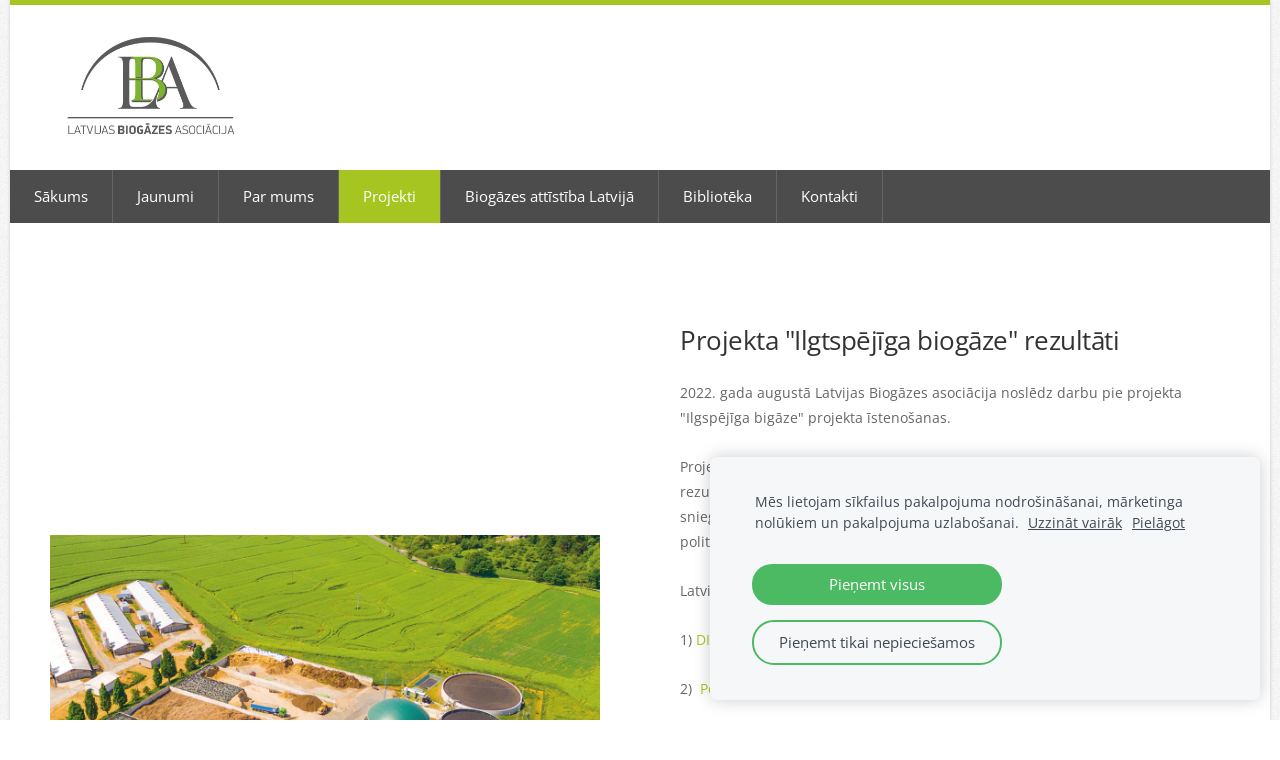

--- FILE ---
content_type: text/html; charset=UTF-8
request_url: http://www.latvijasbiogaze.lv/projekti/sustainable-biogas/
body_size: 5175
content:
<!doctype html>

<html lang="lv">

    <head>

        <title>Latvijas Biogāzes asociācija - Sustainable biogas</title>


    <link rel="canonical" href="http://www.latvijasbiogaze.lv/projekti/sustainable-biogas">




        <meta charset="utf-8" />
        <meta name="viewport" content="width=device-width,initial-scale=1.0,maximum-scale=1.0" />

        <link href="https://dss4hwpyv4qfp.cloudfront.net/designs/_shared/fonts/?family=Open+Sans:regular,italic,600,700&subset=latin,latin-ext,cyrillic" rel="stylesheet" type="text/css" />
        <link rel="stylesheet" href="https://dss4hwpyv4qfp.cloudfront.net/designs/_shared/css/layout-shared.css?v=2.568" type="text/css" />
        <link rel="stylesheet" href="https://dss4hwpyv4qfp.cloudfront.net/designs/_shared/css/legacy-v1.css?v=2.568" type="text/css" />
        <link rel="stylesheet" href="https://dss4hwpyv4qfp.cloudfront.net/designs/clarity/css/layout.css?v=2.568" type="text/css" />
        <link rel="stylesheet" href="https://dss4hwpyv4qfp.cloudfront.net/designs/clarity/css/editable.css?v=2.568" type="text/css" />

        <link href="/favicon.png?0" rel="shortcut icon">
<link href="/favicon.png?0" rel="apple-touch-icon">        
            <link rel="stylesheet" href="https://dss4hwpyv4qfp.cloudfront.net/libs/js/fancybox3/jquery.fancybox.min.css?v=2.568" type="text/css" />
                <script src="https://dss4hwpyv4qfp.cloudfront.net/libs/js/jquery/2.2.4/jquery.min.js" ></script>
            <script src="https://dss4hwpyv4qfp.cloudfront.net/libs/js/fancybox3/jquery.fancybox.min.js?v=2.568" defer></script>
            <script src="https://dss4hwpyv4qfp.cloudfront.net/libs/js/bannerplay/jquery.bannerplay.js?v=2.568" defer></script>
            <script src="https://dss4hwpyv4qfp.cloudfront.net/libs/js/responsivevideos/jquery.responsivevideos.js?v=2.568" defer></script>
            <script src="https://dss4hwpyv4qfp.cloudfront.net/designs/_shared/js/bookings.js?v=2.568" defer></script>
            <script src="https://dss4hwpyv4qfp.cloudfront.net/designs/_shared/js/designfx.js?v=2.568" defer></script>
            <script src="https://dss4hwpyv4qfp.cloudfront.net/libs/js/mozlive.js?v=2.568" ></script>
                <link rel="alternate" href="http://www.latvijasbiogaze.lv/jaunumi/rss/" type="application/rss+xml" title="Latvijas Biogāzes asociācija - Jaunumi" />
        <script>var FRONTEND_CDN = 'https://dss4hwpyv4qfp.cloudfront.net';</script>


    
    
    <!-- Cookie bar -->
    <script src="https://dss4hwpyv4qfp.cloudfront.net/libs/js/cookiebar/cookiebar.js?v=2.568"></script>
    <script>
        $(document).ready(function() {
            try {
                cookieBar({
                theme: "light",
                bannerPolicyLink: "",
                language: "lv"
            });
            } catch (e) {}
        });
    </script>


    <script src="https://dss4hwpyv4qfp.cloudfront.net/m/localize/menu/lv/?v=2.568" defer></script>
<script src="https://dss4hwpyv4qfp.cloudfront.net/m/localize/cart/lv/?v=2.568" defer></script>
<script src="https://dss4hwpyv4qfp.cloudfront.net/libs/js/component/cart.js?v=2.568" defer></script>
<script src="https://dss4hwpyv4qfp.cloudfront.net/libs/js/component/filter.js?v=2.568" defer></script>

            <script>
                var mozPageMozApi = {"language":"lv","page":"sustainable-biogas"}
            </script>
            


<script>
    function isSmallTouchDevice() {
        return (('ontouchstart' in window) && (window.matchMedia("(max-width: 750px), (max-height: 500px)").matches));
    }
    if (isSmallTouchDevice()) {
        document.documentElement.classList.add('mobile-header');
    }
</script>



        <style class="customizer">
                                                                            #top { border-top-color :  #a7c520  }
                                                                                                                            #title .mz_wysiwyg { color :  #000000  }
                                                                                                                            #menu, #menu ul ul { background-color :  #4c4c4c  }
                                                                                                                            #menu > ul > li.selected > a, #menu ul ul li a:hover, #submenu li:hover > a, #submenu li.selected > a { background-color :  #a7c520  }
                                                                                                                                                #menu ul li a, #menu ul ul li a { border-color :  #666666  }
                                                                                                                            #menu ul li a, #menu ul ul li a, #menu ul ul li a:hover, #submenu li:hover > a, #submenu li.selected > a, #menu ul li > a:hover, #menu ul li.selected > a { color :  #ffffff  }
                                                                                                                            #languages li > a { color :  #cfcfcf  }
                                                                                                                            #languages li.selected > a, #languages li > a:hover { background-color :  #eeeeee  }
                                                                                                                            #languages li.selected > a, #languages li > a:hover { color :  #aaaaaa  }
                                                                                                                            a, .mz_editable a, .mz_recentposts a:hover { color :  #a7c520  }
                                                                                                                            a:hover, .mz_editable a:hover { color :  #aaaaaa  }
                                                                                                                            .moze-form .moze-formbutton, .moze-button, .moze-button-large { background-color :  #a7c520  }
                                                                            .moze-button-large.btn-alt-light { border-color :  #a7c520  }
                                                                            .moze-button-large.btn-white, .moze-button.btn-alt, .moze-button-large.btn-alt { color :  #a7c520  }
                                                                                                                            .moze-button:hover, .moze-button-large:hover, .moze-form .moze-formbutton:hover { background-color :  #aaaaaa  }
                                                                                                                            #bigbar-overlay { background-color :  hsla(0, 0%, 0%, 0.5)  }
                                                                                                                            .bigbar-h1 .mz_wysiwyg, .bigbar-h2 .mz_wysiwyg { color :  #ffffff  }
                                                                                                                            .mz_editable h1, .mz_editable h1.moze-megatitle, .mz_editable h1 a { color :  #333333  }
                                                                                                                            .mz_editable h2, .sidebox h2 { color :  #333333  }
                                                                                                                            .mz_editable h3 { color :  #aaaaaa  }
                                                                                                                                                                                        #bottom { background-color :  #4c4c4c  }
                                                                                                                            #bottom .mz_wysiwyg { color :  #aaaaaa  }
                                                                                                                            #bottom a { color :  #eeeeee  }
                                                                            #bottom .mz_social a { fill :  #eeeeee  }
                                                                                                                            #bottom a:hover { color :  #ffffff  }
                                                                                                                                                                                                                                                                                                                                                                    
        @media (forced-colors: active) {
            :root { --color-header :  Canvas  }
            :root { --color-title :  CanvasText  }
            :root { --color-menu-text :  LinkText  }
            :root { --color-menu-text-selected :  CanvasText  }
            :root { --color-menu-accent :  CanvasText  }
            :root { --color-submenu :  Canvas  }
            :root { --color-submenu-text :  LinkText  }
            :root { --color-submenu-text-selected :  CanvasText  }
            :root { --color-submenu-accent :  CanvasText  }
            :root { --color-link :  LinkText  }
            :root { --color-button :  ButtonFace  }
            :root { --color-button-text :  ButtonText  }
            :root { --color-button-hover :  ButtonFace  }
            :root { --color-button-text-hover :  ButtonText  }
            :root { --color-sidemenu-text :  LinkText  }
            :root { --color-sidemenu-text-hover :  CanvasText  }
            :root { --color-h1 :  CanvasText  }
            :root { --color-h2 :  CanvasText  }
            :root { --color-h3 :  CanvasText  }
            :root { --color-text :  CanvasText  }
            :root { --color-text-strong :  CanvasText  }
            :root { --color-price :  CanvasText  }
            :root { --color-text-highlight :  Canvas  }
            :root { --color-text-border :  CanvasText  }
            :root { --color-background :  Canvas  }
            :root { --color-section-bg-1 :  Canvas  }
            :root { --color-section-bg-2 :  Canvas  }
            :root { --color-section-bg-3 :  Canvas  }
            :root { --color-footer :  Canvas  }
            :root { --color-footer-text :  CanvasText  }
            :root { --color-footer-link :  LinkText  }
            :root { --color-footer-link-hover :  CanvasText  }
            :root { --color-text-1 :  CanvasText  }
            :root { --color-text-1-highlight :  Canvas  }
            :root { --color-text-1-button :  ButtonFace  }
            :root { --color-text-1-button-text :  ButtonText  }
        }

    </style>
    <style class="customizer-fonts">
                                                                                                                                                                                                                                                                                                                                                                                                                                                                                                                                                                                                                                                                                                                                                                                                                                                                </style>

    

    


        <script src="https://dss4hwpyv4qfp.cloudfront.net/designs/_shared/js/legacy-v1.js?v=2.568"></script>

    </head>

    <body class="design-boxed header-menu-down    footer-classic                                    " lang="lv">

        
        <div id="wrap">

                                    <header id="top">
    <div id="header">
        <a id="skip-link" href="javascript:;" tabindex="1">Pāriet uz galveno saturu</a>
        <div id="header-side">
            <div id="shopicons">
                                                <button class="menu-icon shopbar-account" style="display: none" href="javascript:;" title="My account" aria-label="My account" aria-haspopup="dialog"><svg xmlns="http://www.w3.org/2000/svg"></svg></button>
            </div>
            <div id="toolicons">

            </div>
            
                    </div>
        <div id="header-main">
            <div id="title">
                                    <a href="/"><div class="mz_component mz_wysiwyg mz_editable">    <div class="moze-wysiwyg-editor" >
                    <img src="https://site-947977.mozfiles.com/files/947977/Latvijas_Biogazes_Asociacija_logo_300_DPI.jpg" style="width: 202px;">
            </div>
</div></a>
                            </div>
                            <div id="toptext" >
                    <div  class="mz_component mz_wysiwyg mz_editable">    <div class="moze-wysiwyg-editor" >
            </div>
</div>
                </div>
                                </div>

        <button id="languages-opener" aria-label="Valodas izvēle" class="mobile-menu-opener clearbutton"><svg xmlns="http://www.w3.org/2000/svg"></svg></button>
        <button id="menu-opener" aria-label="Galvenā izvēlne" class="mobile-menu-opener clearbutton"><svg xmlns="http://www.w3.org/2000/svg"></svg></button>

    </div>
        <div id="menubox">
        <div id="menu-container">
            <div  class="mz_component mz_menu" id="menu">
            <ul role="menu">
                <li role="none"><a href="/"  role="menuitem" >Sākums</a>
                                    </li>
                        <li role="none"><a href="/jaunumi/"  role="menuitem" >Jaunumi</a>
                                    </li>
                        <li role="none"><a href="/par-mums/"  role="menuitem" aria-haspopup="true">Par mums</a>
                        <ul role="menu">
                <li role="none"><a href="/par-mums/par-asociaciju/"  role="menuitem" >Par mums</a>
                                    </li>
                        <li role="none"><a href="/par-mums/valde/"  role="menuitem" >Valde</a>
                                    </li>
                        <li role="none"><a href="/par-mums/biedri/"  role="menuitem" >Biedri</a>
                                    </li>
                        <li role="none"><a href="/par-mums/pievienojies-mums/"  role="menuitem" >Pievienojies mums</a>
                                    </li>
                            </ul></li>
                                    <li class="selected" role="none"><a href="/projekti/"  role="menuitem" aria-haspopup="true" aria-current="true">Projekti</a>
                        <ul role="menu">
                <li class="selected" role="none"><a href="/projekti/sustainable-biogas/"  role="menuitem"  aria-current="true">Sustainable biogas</a>
                                    </li>
                        <li role="none"><a href="/projekti/erasmus-projets-biogazes-stacijas-operators/"  role="menuitem" >Erasmus+ projets &quot;Biogāzes stacijas operators&quot;</a>
                                    </li>
                            </ul></li>
                                    <li role="none"><a href="/pakalpojumi/"  role="menuitem" >Biogāzes attīstība Latvijā</a>
                                    </li>
                        <li role="none"><a href="/biblioteka/"  role="menuitem" aria-haspopup="true">Bibliotēka</a>
                        <ul role="menu">
                <li role="none"><a href="/biblioteka/likumi-to-grozijumi-un-mk-noteikumi/"  role="menuitem" >Likumi, to grozījumi un MK noteikumi</a>
                                    </li>
                            </ul></li>
                                    <li role="none"><a href="/kontakti/"  role="menuitem" >Kontakti</a>
                                </li></ul>
            
</div>
        </div>
    </div>
    </header>
                                        <div id="main">


    
        
    <main class="mz_component mz_grid" data-cid="39766488" data-pid="7592305">


    
                                                                <div class="section section-customizable section-image section-bg-none section-text-color-none section-height-m section-width-l"
     data-row-id="9052373"
     data-row-slice="image"
     data-row-slice-variant="image-left">

    <!-- slice-image -->

    <div class="container">

        
        
            <div class="gridrow center-horizontally">
                <div class="column-6-12">
                    <div  class="mz_component mz_inlineimagebox" data-cid="75681731" data-name="f108ac0d092890478afe41ef46578e8b_picture_1">


    <picture
            >
                        <img src="https://site-947977.mozfiles.com/files/947977/inlinepicturesbox/medium/75681731-291ec2f1a35fc5ebf48af3c7fb27cac9.jpg" alt="" >
    </picture>

</div>
                </div>
                <div class="column-6-12">
                    <div  class="mz_component mz_wysiwyg mz_editable">    <div class="moze-wysiwyg-editor" >
                    <h1><span class="moze-small">Projekta "Ilgtspējīga biogāze" rezultāti</span></h1><p><span class="moze-small">2022. gada augustā Latvijas Biogāzes asociācija noslēdz darbu pie projekta "Ilgspējīga bigāze" projekta īstenošanas.</span></p><p><span class="moze-small">Projekta ietvaros Latvijas Biogāzes asociācija īstenoja vairākas aktivitātes, kuru rezultātā tika izstrādāts priekšlikums digestāta kvalitātes sistēmas izveidei Latvijā, sniegtas rekomendācijas pārstrādātu barības vielu tirgus izveidei, kā arī sniegts politikas pārskats par pārstrādātu barības vielu tirgus izveidi.</span></p><p><span class="moze-small">Latvijas Biogāzes asociācijas izstrādāties dokumenti:</span></p><p><span class="moze-small">1) 
</span><a href="https://site-947977.mozfiles.com/files/947977/D_T3_14_1_LV_QAS_description-1.pdf"><span class="moze-small">DIGESTĀTA KVALITĀTES
NODROŠINĀŠANAS SISTĒMA (Latvija)&nbsp;</span></a></p><p><span class="moze-small">2)&nbsp;&nbsp;</span><a href="https://site-947977.mozfiles.com/files/947977/D_T3_19_1_Policy-Brief_Market-creation-for-recycled-nutrients.pdf"><span class="moze-small">Politikas pārskats par pārstrādātu barības vielu tirgus izveidi</span></a><span class="moze-small">

</span></p><p><span class="moze-small">3) 
</span><a href="https://site-947977.mozfiles.com/files/947977/D_T3_16_1-Development-plan-on-market-creation-for-recycled-nutrients-in-Latvia.pdf"><span class="moze-small">Pārstrādātu barības vielu
tirgus attīstības plāns</span></a><span class="moze-small">


</span></p><p><span class="moze-small">Tāpat arī projekta ietvaros tika izveidoti trīs video latviešu un somu valodā, kuros iepazīstinām ar būtiskāko saistībā ar pārstrādātu barības vielu izmantošanu.</span></p><p><span class="moze-small">1) <a href="https://site-947977.mozfiles.com/files/947977/L-RF-2-Production-2022-08-29__1_.mp4">Organiskais mēslojums</a></span></p><p><span class="moze-small">2) <a href="https://site-947977.mozfiles.com/files/947977/L-RF-1-Benefits-2022-08-29.mp4">Organiskā mēslojuma ieguvumi</a></span></p><p><span class="moze-small">3) <a href="https://site-947977.mozfiles.com/files/947977/L-RF-3-Quality-2022-08-29.mp4">Digestāta kvalitātes nodrošināšanas sistēma</a></span></p><p><span class="moze-small">Visi projekta ietvaros izstrādātie materiāli ir pieejami projekta mājas lapa </span><a href="http://www.sustainablebiogas.eu" target="_blank" style="background-color: var(--color-background, #FFFFFF);"><span class="moze-small">www.sustainablebiogas.eu.&nbsp;</span></a><br></p><p><span class="moze-small">
ES
Interreg Centrālās Baltijas programmas finansēto projektu īstenoja Džona Nurminena
fonds, ELY centrs Somijas dienvidrietumiem, Somijas Biocikla un biogāzes
asociācija, Latvijas Valsts vides dienests un Latvijas Biogāzes asociācija.</span>



<br></p>
            </div>
</div>
                    
                </div>
            </div>

        
        
    </div>

</div>                                                                        <div class="section section-customizable section-bg-none section-text-color-none section-height-m section-width-l"
     data-row-id="6833051"
     data-row-slice="text"
     data-row-slice-variant="text-1x2">

    <!-- slice-text -->

    <div class="container">

        <!-- Header -->

        
        <!-- Content -->

                                                        <div class="gridrow section-content" >
                                                                                    <div class="column-6-12" >
                                    <div  class="mz_component mz_wysiwyg mz_editable">    <div class="moze-wysiwyg-editor" >
                    <h1 class="moze-center"></h1>
<h1 style="overflow-wrap: break-word;"><b></b></h1><h1 style="overflow-wrap: break-word;"><b><table class="moze-table-border"><tbody><tr><td><img src="https://site-947977.mozfiles.com/files/947977/Screenshot_2021-05-07_095856-1.jpg?1620370999" style="width: 171px;"></td><td>
<h1 style="overflow-wrap: break-word;"><b>Projekta "Igtspējīga biogāze" brošūra</b></h1>

&nbsp;</td></tr></tbody></table></b></h1><p class="moze-justify">Lai informētu plašāku sabiedrību par Interreg Centrālbaltijas programmas projekta "Sustainable biogas" ("Ilgtspējīga biogāze") mērķiem un sasniedzamajiem rezultātiem, ir pieejama projekta brošūra <a href="https://site-947977.mozfiles.com/files/947977/SB_brochure_LATVIAN_for_WEB_fianl.pdf" style="">latviešu valodā</a>. </p><p class="moze-justify">Projektu īsteno Latvijas un Somijas organizācijas, lai veicinātu sabiedrības un ieinteresēto pušu izpratni par barības vielu pārstrādi biogāzes nozarē.</p><p class="moze-justify">Plašāka informācija par projekta aktualitātēm ir pieejama projekta mājas lapā www.sustainablebiogas.eu </p>

<p class="moze-center"></p>
            </div>
</div>
                                </div>
                                                                                                                <div class="column-6-12" >
                                    <div  class="mz_component mz_wysiwyg mz_editable">    <div class="moze-wysiwyg-editor" >
                    <h2></h2><h1><b><table class="moze-table-border"><tbody><tr><td><img src="https://site-947977.mozfiles.com/files/947977/Screenshot_2021-05-07_101202.jpg?1620371555" style="width: 203px;"></td><td>&nbsp;Ziņojums par pārstrādāta mēslojuma izmantošanu Latvijā un Somijā</td></tr></tbody></table></b></h1><p>Latvijas Biogāzes asociācija un Somijas biocikla un biogāzes asociācija Interreg Centrālbaltijas programmas projekta "Sustainable biogas" ietvaros ir sagatavojusi ziņojumu par likumdošanu un atbalsta instrumentiem pārstrādāta mēslojuma izmantošanai Latvijā un Somijā.&nbsp;</p><p>Ziņojumā ir sniegts apkopojums par likumdošanu un pieejamajiem atbalsta instrumentiem pārstrādāta mēslojuma izmantošanai, kā arī sniegtas rekomendācijas pārstrādātu barības vielu efektīvākai izmantošanai mēslošanā, izmantojot kvalitātes novērtēšanas sistēmas.</p><p><a href="https://site-947977.mozfiles.com/files/947977/base64img_8dc52c549fdad4cbf6f80cd50bd35055.jpg?1620371831">Ziņojums</a><br><br></p>
            </div>
</div>
                                </div>
                                                                                                                                                                                </div>
                                                                                                                        
        <!-- Footer -->

        
    </div>
</div>            
    
    </main>

    
    


    </div>

            <div class="ico-simple">
                    <footer id="bottom" class="mz_footer">
        
        <div id="footer">
            <div id="foottext">
                <div  class="mz_component mz_wysiwyg mz_editable">    <div class="moze-wysiwyg-editor" >
                    Veidots ar <a href="https://www.mozello.lv" target="_blank" rel="nofollow">Mozello</a> - labo mājas lapu ģeneratoru.
            </div>
</div>
            </div>
            <div id="social" >
                <div  class="mz_component mz_social">
        <a class="facebook icon-facebook" title="Facebook" href="https://www.facebook.com/Latvijas-Biog%C4%81zes-Asoci%C4%81cija-100104888250439" target="_blank"></a>                        
</div>
            </div>
        </div>
    </footer>

            </div>

        </div>

        
    


    <script>
        $(document).ready(function(){
            $(".mz_wysiwyg").responsiveVideos();
        });
    </script>


        <link href="https://dss4hwpyv4qfp.cloudfront.net/apps/addons/sharebuttons/script/jquery.sharebuttons.css?v=2.568" rel="stylesheet" type="text/css">
        <script src="https://dss4hwpyv4qfp.cloudfront.net/apps/addons/sharebuttons/script/jquery.sharebuttons.js?v=2.568"></script>
        <script>
            $(document).ready(function() { 
                $("body").shareButtons({
                    showFacebook: false,
                    showTwitter: false,
                    showPinterest: false,
                    showGplus: false,
                    showDraugiem: false,
                    showVkontakte: false,
                    language: "en",
                }); 
            });
        </script>
        


    </body>

</html>